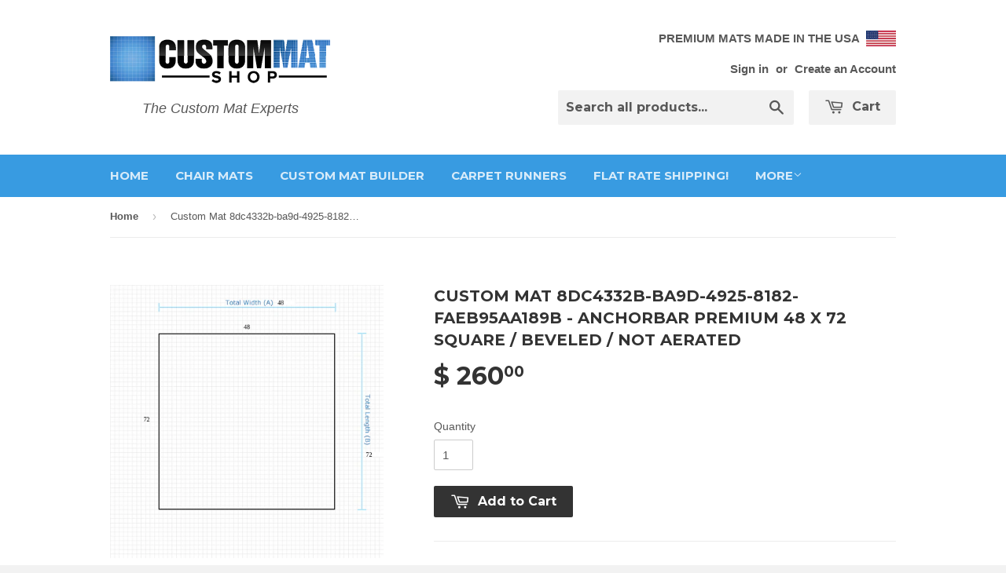

--- FILE ---
content_type: text/css
request_url: https://custommatshop.com/cdn/shop/t/16/assets/custom.scss.css?v=117546593373857935431764362113
body_size: -310
content:
.text-center{text-align:center}a{font-weight:700}h1{font-size:1.5em}input[type=text],input[type=search],input[type=password],input[type=email],input[type=file],input[type=number],input[type=tel],textarea,select{border-color:#ccc}.btn-read-more{background:#000;color:#fff;padding:5px 15px 7px;border-radius:3px}.btn-read-more:hover{opacity:.8}.nav-bar,.home-category h2{background-color:#389be1}#tagline{font-style:italic;font-size:18px;width:280px;text-align:center}#usa img{height:20px;margin-top:2px;float:right;margin-left:8px;font-size:15px}.site-footer{border-top:1px solid #aaa;background-color:#f8f8f8}.nav-bar a{opacity:.8}.nav-bar a:hover{opacity:1}li.site-nav--active a{color:#fff;opacity:1}.home-category{border:1px solid #ddd;margin-bottom:30px}.home-category h2{padding:10px 15px;margin-bottom:0}.home-category h2 a{color:#fff}.home-category h3,.home-category ul{margin-left:15px}.home-category li{margin-left:15px;list-style:disc}.home-category p{margin:15px}.cat-img{line-height:0}.single-option-selector{font-weight:700;color:#333}#product-promo{font-weight:700;font-size:16px;text-align:center}#addToCartForm #quantity{width:50px}.sidebar h3{border-bottom:1px solid #eee}#collectionFilters .active-filter span{background:#389be1;border-radius:3px;padding:2px 5px;margin-left:-5px;font-weight:700;color:#fff}.blog-articles{margin-bottom:50px}.blog-articles img,.template-article img{border-radius:2px}.blog-featured-img{text-align:center}.template-article h2{margin-bottom:0}@media screen and (max-width: 767px){#tagline{margin-bottom:32px;width:100%}}
/*# sourceMappingURL=/cdn/shop/t/16/assets/custom.scss.css.map?v=117546593373857935431764362113 */
